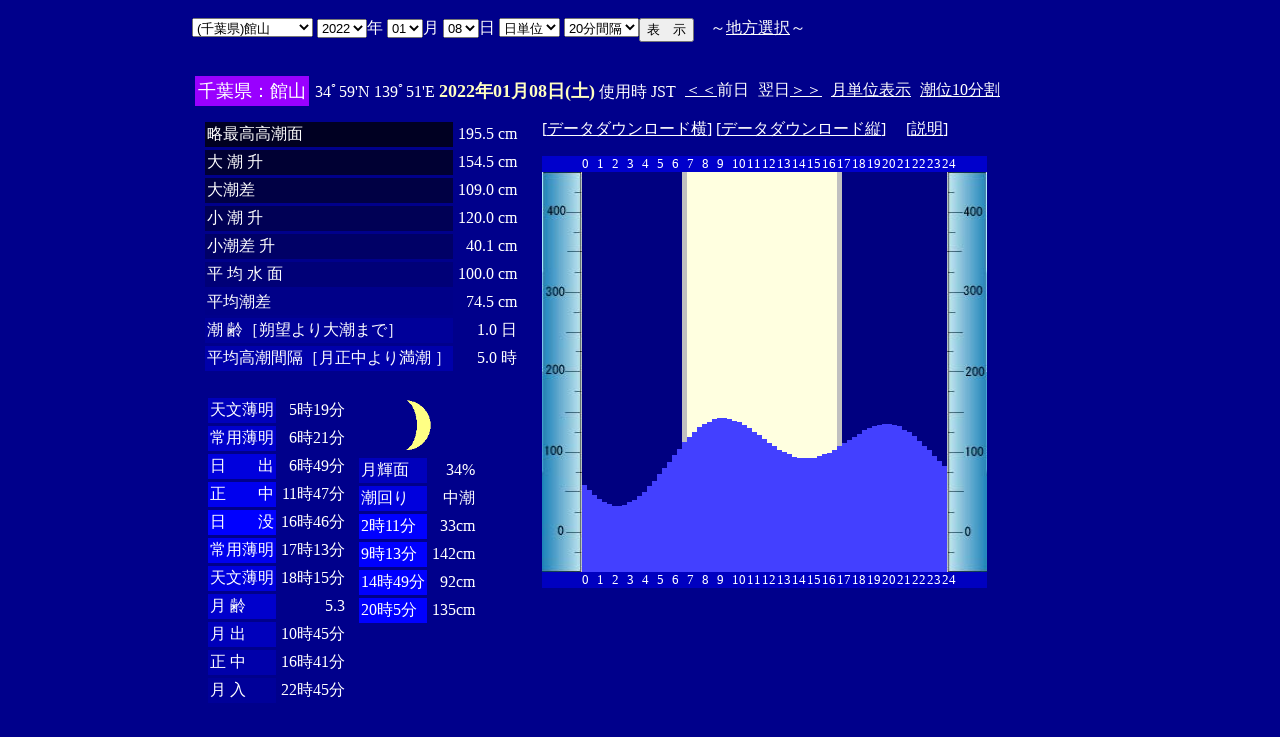

--- FILE ---
content_type: text/html
request_url: http://www2q.biglobe.ne.jp/~ooue_h-h/i/tide/s_tide.cgi?6&kanyama&0&0&12&2022&01&08&
body_size: 15634
content:
<html>
<head><title></title></head>
<body bgcolor=#00008b text=#ffffff link=#ffffff vlink=#ffffff>
<center>
<TABLE BORDER="0" CELLPADDING="10" CELLSPACING="0">
<tr VALIGN="top"><td NOWRAP>
<TABLE BORDER="0" CELLPADDING="0" CELLSPACING="0">
<tr valign=top><td NOWRAP>
<FORM METHOD="POST" ACTION=s_tide.cgi>
<input type=hidden name=nnn value=6>
<SELECT NAME="basyo_st">
<OPTION VALUE=suka>(��錧)�߉ϖ� 
<OPTION VALUE=kasima>(��錧)���� 
<OPTION VALUE=oosen>(��錧)��� 
<OPTION VALUE=ootu>(��錧)��� 
<OPTION VALUE=hitati>(��錧)���� 
<OPTION VALUE=tiba>(��t��)��t�� 
<OPTION VALUE=cyosi>(��t��)���q 
<OPTION VALUE=fuyo>(��t��)�z�� 
<OPTION VALUE=ikkai>(��t��)��C�� 
<OPTION VALUE=koukawa>(��t��)���� 
<OPTION VALUE=kangawa>(��t��)���� 
<OPTION VALUE=kanyama SELECTED>(��t��)�َR
<OPTION VALUE=iwai>(��t��)���� 
<OPTION VALUE=kuntu>(��t��)�N�� 
<OPTION VALUE=inuken>(��t��)���i�� 
<OPTION VALUE=anezaki>(��t��)�o�� 
<OPTION VALUE=sihara>(��t��)�s�� 
<OPTION VALUE=itikawa>(��t��)�s�� 
<OPTION VALUE=katuura>(��t��)���Y 
<OPTION VALUE=funahasi>(��t��)�D�� 
<OPTION VALUE=cyusi>(��t��)���q�V 
<OPTION VALUE=sirahama>(��t��)���l 
<OPTION VALUE=meisen>(��t��)���� 
<OPTION VALUE=titisima>(�����s)���� 
<OPTION VALUE=miyake>(�����s)�O� 
<OPTION VALUE=okada>(�����s)���c 
<OPTION VALUE=sikine>(�����s)������ 
<OPTION VALUE=sibaura>(�����s)�ŉY 
<OPTION VALUE=kansou>(�����s)�_�� 
<OPTION VALUE=seikai>(�����s)���C 
<OPTION VALUE=kikuti>(�����s)�z�n 
<OPTION VALUE=hatine>(�����s)���d�� 
<OPTION VALUE=hada>(�����s)�H�c 
<OPTION VALUE=kantu>(�����s)�_�Ó� 
<OPTION VALUE=toriaima>(�����s)���� 
<OPTION VALUE=ryuou>(�����s)������ 
<OPTION VALUE=hau>(�����s)�g�� 
<OPTION VALUE=bosima>(�����s)�꓇ 
<OPTION VALUE=enosima>(�_�ސ쌧)�]�m�� 
<OPTION VALUE=yokohama>(�_�ސ쌧)���l 
<OPTION VALUE=siroke>(�_�ސ쌧)��P�� 
<OPTION VALUE=yutubo>(�_�ސ쌧)���� 
<OPTION VALUE=siohama>(�_�ސ쌧)���l�^ 
<OPTION VALUE=yokosuka>(�_�ސ쌧)���{�� 
<OPTION VALUE=yokohamasi>(�_�ސ쌧)���l�V 
<OPTION VALUE=tokuti>(�_�ސ쌧)�Ԍ� 
<OPTION VALUE=kaneda>(�_�ސ쌧)���c�p 
<OPTION VALUE=mukake>(�_�ސ쌧)������ 
<OPTION VALUE=negisi>(�_�ސ쌧)���� 
<OPTION VALUE=oda>(�_�ސ쌧)���c�a 
<OPTION VALUE=sinjyuku>(�_�ސ쌧)�V�h�p 
<OPTION VALUE=maturu>(�_�ސ쌧)�^�� 
<OPTION VALUE=kawasaki>(�_�ސ쌧)��� 
<OPTION VALUE=hasimizu>(�_�ސ쌧)���� 
<OPTION VALUE=nagaura>(�_�ސ쌧)���Y 
<OPTION VALUE=suehiro>(�_�ސ쌧)���L 
<OPTION VALUE=uraga>(�_�ސ쌧)�Y�� 
<OPTION VALUE=kurihama>(�_�ސ쌧)�v���l 
<OPTION VALUE=syoiso>(�_�ސ쌧)���� 
<OPTION VALUE=itou>(�É���)�ɓ� 
<OPTION VALUE=simoda>(�É���)���c 
<OPTION VALUE=enoura>(�É���)�]�m�Y 
<OPTION VALUE=simizu>(�É���)���� 
<OPTION VALUE=tako>(�É���)�c�q�Y 
<OPTION VALUE=tuma>(�É���)�ȗ� 
<OPTION VALUE=yakitu>(�É���)�Ē� 
</SELECT>
<SELECT NAME="nen_st">
<OPTION VALUE="2021">2021
<OPTION VALUE="2022" SELECTED>2022
<OPTION VALUE="2023">2023
<OPTION VALUE="2024">2024
<OPTION VALUE="2025">2025
<OPTION VALUE="2026">2026
<OPTION VALUE="2027">2027
<OPTION VALUE="2028">2028
<OPTION VALUE="2029">2029
<OPTION VALUE="2030">2030
<OPTION VALUE="2031">2031
<OPTION VALUE="2032">2032
<OPTION VALUE="2033">2033
<OPTION VALUE="2034">2034
<OPTION VALUE="2035">2035
<OPTION VALUE="2036">2036
<OPTION VALUE="2037">2037
<OPTION VALUE="2038">2038
<OPTION VALUE="2039">2039
<OPTION VALUE="2040">2040
<OPTION VALUE="2041">2041
</SELECT>�N
<SELECT NAME="gatu_st">
<OPTION VALUE="01" SELECTED>01
<OPTION VALUE="02">02
<OPTION VALUE="03">03
<OPTION VALUE="04">04
<OPTION VALUE="05">05
<OPTION VALUE="06">06
<OPTION VALUE="07">07
<OPTION VALUE="08">08
<OPTION VALUE="09">09
<OPTION VALUE="10">10
<OPTION VALUE="11">11
<OPTION VALUE="12">12
</SELECT>��
<SELECT NAME="niti_st">
<OPTION VALUE="01">01
<OPTION VALUE="02">02
<OPTION VALUE="03">03
<OPTION VALUE="04">04
<OPTION VALUE="05">05
<OPTION VALUE="06">06
<OPTION VALUE="07">07
<OPTION VALUE="08" SELECTED>08
<OPTION VALUE="09">09
<OPTION VALUE="10">10
<OPTION VALUE="11">11
<OPTION VALUE="12">12
<OPTION VALUE="13">13
<OPTION VALUE="14">14
<OPTION VALUE="15">15
<OPTION VALUE="16">16
<OPTION VALUE="17">17
<OPTION VALUE="18">18
<OPTION VALUE="19">19
<OPTION VALUE="20">20
<OPTION VALUE="21">21
<OPTION VALUE="22">22
<OPTION VALUE="23">23
<OPTION VALUE="24">24
<OPTION VALUE="25">25
<OPTION VALUE="26">26
<OPTION VALUE="27">27
<OPTION VALUE="28">28
<OPTION VALUE="29">29
<OPTION VALUE="30">30
<OPTION VALUE="31">31
</SELECT>��
<SELECT NAME="sflag">
<OPTION VALUE="0" SELECTED>���P��
<OPTION VALUE="1">�T�P��
</SELECT>
<SELECT NAME="itv">
<OPTION VALUE="1">1���Ԋu
<OPTION VALUE="2">2���Ԋu
<OPTION VALUE="3">3���Ԋu
<OPTION VALUE="4">4���Ԋu
<OPTION VALUE="5">5���Ԋu
<OPTION VALUE="6">6���Ԋu
<OPTION VALUE="10">10���Ԋu
<OPTION VALUE="12">12���Ԋu
<OPTION VALUE="15">15���Ԋu
<OPTION VALUE="20" SELECTED>20���Ԋu
</SELECT>
</td><td NOWRAP>
<INPUT TYPE="submit" VALUE="�\�@��">
</td></FORM><td NOWRAP>
�@�`<A HREF="tide_s.html">�n���I��</A>�`
</td></tr></TABLE><br>
<TABLE BORDER=0 CELLSPACING=3 CELLPADDING=3>
<TR><Td bgcolor=#9900ff><FONT color=ffffff SIZE=4>
��t���F�َR</FONT></Td><Td>
34�59'N 139�51'E 
<font size=4 color=ffffc0><b>2022�N01��08��(�y)</b></font>
�g�p�� JST<br>
<td><A HREF="s_tide.cgi?6&kanyama&0&20&12&2022&01&07">����</A>�O��</td>
<td>����<A HREF="s_tide.cgi?6&kanyama&0&20&12&2022&01&09">����</A></td>
<td><A HREF="st_tide.cgi?6&kanyama&0&20&12&2022&01&08">���P�ʕ\��</A></td>
<td><A HREF="../../tide/s_tide.cgi?6&kanyama&0&20&12&2022&01&08">����10����</A></td>
</td></tr></table>
<TABLE BORDER="0" CELLPADDING="10" CELLSPACING="0">
<tr VALIGN="top"><td>
<TABLE BORDER="0" CELLPADDING="2" CELLSPACING="3">
<tr><td bgcolor=#000022 NOWRAP>���ō�������</td><td align="right" NOWRAP>195.5 cm</td></tr>
<tr><td bgcolor=#000033 NOWRAP>��   ��   ��</td><td align="right" NOWRAP>154.5 cm</td></tr>
<tr><td bgcolor=#000044 NOWRAP>�咪��</td><td align="right" NOWRAP>109.0 cm</td></tr>
<tr><td bgcolor=#000055 NOWRAP>��   ��   ��</td><td align="right" NOWRAP>120.0 cm</td></tr>
<tr><td bgcolor=#000066 NOWRAP>������   ��</td><td align="right" NOWRAP>40.1 cm</td></tr>
<tr><td bgcolor=#000077 NOWRAP>�� ��  �� ��</td><td align="right" NOWRAP>100.0 cm</td></tr>
<tr><td bgcolor=#000088 NOWRAP>���ϒ���</td><td align="right" NOWRAP>74.5 cm</td></tr>
<tr><td bgcolor=#000099 NOWRAP>��        ��m��]���咪�܂Łn</td><td align="right" NOWRAP>1.0 ��</td></tr>
<tr><td bgcolor=#0000aa NOWRAP>���ύ����Ԋu�m��������薞�� �n</td><td align="right" NOWRAP>5.0 ��</td></tr>
</TABLE><br>
<TABLE BORDER="0" CELLPADDING="3" CELLSPACING="0">
<tr valign=top><td>
<TABLE BORDER="0" CELLPADDING="2" CELLSPACING="3">
<tr><td bgcolor=#0000bb NOWRAP>�V������</td><td align="right" NOWRAP>5��19��</td></tr>
<tr><td bgcolor=#0000cc NOWRAP>��p����</td><td align="right" NOWRAP>6��21��</td></tr>
<tr><td bgcolor=#0000dd NOWRAP>���@�@�o</td><td align="right" NOWRAP>6��49��</td></tr>
<tr><td bgcolor=#0000ee NOWRAP>���@�@��</td><td align="right" NOWRAP>11��47��</td></tr>
<tr><td bgcolor=#0000ff NOWRAP>���@�@�v</td><td align="right" NOWRAP>16��46��</td></tr>
<tr><td bgcolor=#0000ee NOWRAP>��p����</td><td align="right" NOWRAP>17��13��</td></tr>
<tr><td bgcolor=#0000dd NOWRAP>�V������</td><td align="right" NOWRAP>18��15��</td></tr>
<tr><td bgcolor=#0000cc NOWRAP>��  ��</td><td align="right" NOWRAP>5.3</td></tr>
<tr><td bgcolor=#0000bb NOWRAP>��  �o</td><td align="right" NOWRAP>10��45��</td></tr>
<tr><td bgcolor=#0000aa NOWRAP>��  ��</td><td align="right" NOWRAP>16��41��</td></tr>
<tr><td bgcolor=#000099 NOWRAP>��  ��</td><td align="right" NOWRAP>22��45��</td></tr>
</TABLE>
</td><td align="center">
<TABLE BORDER="0" CELLPADDING="0" CELLSPACING="0">
<tr><td align="left" NOWRAP><IMG SRC=r_30.gif width=60 height=60></td></tr>
</TABLE>
<TABLE BORDER="0" CELLPADDING="2" CELLSPACING="3">
<tr><td bgcolor=#0000bb NOWRAP>���P��</td><td align="right" NOWRAP>34%</td></tr>
<tr><td bgcolor=#0000dd>�����</td><td align="right" NOWRAP>����</td></tr>
<tr><td  bgcolor=#0000ff NOWRAP>2��11��</td><td align="right" NOWRAP>33cm</td></tr>
<tr><td  bgcolor=#0000ff NOWRAP>9��13��</td><td align="right" NOWRAP>142cm</td></tr>
<tr><td  bgcolor=#0000ff NOWRAP>14��49��</td><td align="right" NOWRAP>92cm</td></tr>
<tr><td  bgcolor=#0000ff NOWRAP>20��5��</td><td align="right" NOWRAP>135cm</td></tr>
</TABLE>
</td></tr></TABLE>
</td><td>
[<A HREF=tide_data_xx_39.txt>�f�[�^�_�E�����[�h��</A>]
[<A HREF=tide_data_yy_39.txt>�f�[�^�_�E�����[�h�c</A>]
�@[<A HREF=tide_data.txt>����</A>]<p>
<TABLE BORDER="0" CELLPADDING="0" CELLSPACING="0">
<tr bgcolor=0000cc VALIGN="bottom"><td></td>
<td COLSPAN=3><font size=2>0</font></td>
<td COLSPAN=3><font size=2>1</font></td>
<td COLSPAN=3><font size=2>2</font></td>
<td COLSPAN=3><font size=2>3</font></td>
<td COLSPAN=3><font size=2>4</font></td>
<td COLSPAN=3><font size=2>5</font></td>
<td COLSPAN=3><font size=2>6</font></td>
<td COLSPAN=3><font size=2>7</font></td>
<td COLSPAN=3><font size=2>8</font></td>
<td COLSPAN=3><font size=2>9</font></td>
<td COLSPAN=3><font size=2>10</font></td>
<td COLSPAN=3><font size=2>11</font></td>
<td COLSPAN=3><font size=2>12</font></td>
<td COLSPAN=3><font size=2>13</font></td>
<td COLSPAN=3><font size=2>14</font></td>
<td COLSPAN=3><font size=2>15</font></td>
<td COLSPAN=3><font size=2>16</font></td>
<td COLSPAN=3><font size=2>17</font></td>
<td COLSPAN=3><font size=2>18</font></td>
<td COLSPAN=3><font size=2>19</font></td>
<td COLSPAN=3><font size=2>20</font></td>
<td COLSPAN=3><font size=2>21</font></td>
<td COLSPAN=3><font size=2>22</font></td>
<td COLSPAN=3><font size=2>23</font></td>
<td COLSPAN=3><font size=2>24</font></td>
</tr>
<tr bgcolor=ffffe0 VALIGN="bottom"><td><IMG SRC="1l_450.jpg" width="40" height=400></td>
<td bgcolor=000080><IMG SRC="test.jpg" width="5" height=87.2></td>
<td bgcolor=000080><IMG SRC="test.jpg" width="5" height=81.6></td>
<td bgcolor=000080><IMG SRC="test.jpg" width="5" height=76.8></td>
<td bgcolor=000080><IMG SRC="test.jpg" width="5" height=72.8></td>
<td bgcolor=000080><IMG SRC="test.jpg" width="5" height=69.6></td>
<td bgcolor=000080><IMG SRC="test.jpg" width="5" height=68></td>
<td bgcolor=000080><IMG SRC="test.jpg" width="5" height=66.4></td>
<td bgcolor=000080><IMG SRC="test.jpg" width="5" height=66.4></td>
<td bgcolor=000080><IMG SRC="test.jpg" width="5" height=67.2></td>
<td bgcolor=000080><IMG SRC="test.jpg" width="5" height=69.6></td>
<td bgcolor=000080><IMG SRC="test.jpg" width="5" height=72></td>
<td bgcolor=000080><IMG SRC="test.jpg" width="5" height=76></td>
<td bgcolor=000080><IMG SRC="test.jpg" width="5" height=80></td>
<td bgcolor=000080><IMG SRC="test.jpg" width="5" height=85.6></td>
<td bgcolor=000080><IMG SRC="test.jpg" width="5" height=91.2></td>
<td bgcolor=000080><IMG SRC="test.jpg" width="5" height=97.6></td>
<td bgcolor=000080><IMG SRC="test.jpg" width="5" height=104></td>
<td bgcolor=000080><IMG SRC="test.jpg" width="5" height=110.4></td>
<td bgcolor=000080><IMG SRC="test.jpg" width="5" height=116.8></td>
<td bgcolor=000080><IMG SRC="test.jpg" width="5" height=123.2></td>
<td bgcolor=c0c0c0><IMG SRC="test.jpg" width="5" height=129.6></td>
<td><IMG SRC="test.jpg" width="5" height=135.2></td>
<td><IMG SRC="test.jpg" width="5" height=140></td>
<td><IMG SRC="test.jpg" width="5" height=144.8></td>
<td><IMG SRC="test.jpg" width="5" height=148></td>
<td><IMG SRC="test.jpg" width="5" height=150.4></td>
<td><IMG SRC="test.jpg" width="5" height=152.8></td>
<td><IMG SRC="test.jpg" width="5" height=153.6></td>
<td><IMG SRC="test.jpg" width="5" height=153.6></td>
<td><IMG SRC="test.jpg" width="5" height=152.8></td>
<td><IMG SRC="test.jpg" width="5" height=151.2></td>
<td><IMG SRC="test.jpg" width="5" height=149.6></td>
<td><IMG SRC="test.jpg" width="5" height=147.2></td>
<td><IMG SRC="test.jpg" width="5" height=144></td>
<td><IMG SRC="test.jpg" width="5" height=140></td>
<td><IMG SRC="test.jpg" width="5" height=136.8></td>
<td><IMG SRC="test.jpg" width="5" height=132.8></td>
<td><IMG SRC="test.jpg" width="5" height=128.8></td>
<td><IMG SRC="test.jpg" width="5" height=125.6></td>
<td><IMG SRC="test.jpg" width="5" height=122.4></td>
<td><IMG SRC="test.jpg" width="5" height=120></td>
<td><IMG SRC="test.jpg" width="5" height=117.6></td>
<td><IMG SRC="test.jpg" width="5" height=115.2></td>
<td><IMG SRC="test.jpg" width="5" height=114.4></td>
<td><IMG SRC="test.jpg" width="5" height=113.6></td>
<td><IMG SRC="test.jpg" width="5" height=113.6></td>
<td><IMG SRC="test.jpg" width="5" height=114.4></td>
<td><IMG SRC="test.jpg" width="5" height=116></td>
<td><IMG SRC="test.jpg" width="5" height=117.6></td>
<td><IMG SRC="test.jpg" width="5" height=119.2></td>
<td><IMG SRC="test.jpg" width="5" height=122.4></td>
<td bgcolor=c0c0c0><IMG SRC="test.jpg" width="5" height=125.6></td>
<td bgcolor=000080><IMG SRC="test.jpg" width="5" height=128.8></td>
<td bgcolor=000080><IMG SRC="test.jpg" width="5" height=132></td>
<td bgcolor=000080><IMG SRC="test.jpg" width="5" height=135.2></td>
<td bgcolor=000080><IMG SRC="test.jpg" width="5" height=138.4></td>
<td bgcolor=000080><IMG SRC="test.jpg" width="5" height=141.6></td>
<td bgcolor=000080><IMG SRC="test.jpg" width="5" height=144></td>
<td bgcolor=000080><IMG SRC="test.jpg" width="5" height=146.4></td>
<td bgcolor=000080><IMG SRC="test.jpg" width="5" height=147.2></td>
<td bgcolor=000080><IMG SRC="test.jpg" width="5" height=148></td>
<td bgcolor=000080><IMG SRC="test.jpg" width="5" height=148></td>
<td bgcolor=000080><IMG SRC="test.jpg" width="5" height=147.2></td>
<td bgcolor=000080><IMG SRC="test.jpg" width="5" height=145.6></td>
<td bgcolor=000080><IMG SRC="test.jpg" width="5" height=142.4></td>
<td bgcolor=000080><IMG SRC="test.jpg" width="5" height=140></td>
<td bgcolor=000080><IMG SRC="test.jpg" width="5" height=136></td>
<td bgcolor=000080><IMG SRC="test.jpg" width="5" height=131.2></td>
<td bgcolor=000080><IMG SRC="test.jpg" width="5" height=126.4></td>
<td bgcolor=000080><IMG SRC="test.jpg" width="5" height=121.6></td>
<td bgcolor=000080><IMG SRC="test.jpg" width="5" height=116></td>
<td bgcolor=000080><IMG SRC="test.jpg" width="5" height=111.2></td>
<td bgcolor=000080><IMG SRC="test.jpg" width="5" height=105.6></td>
<td><IMG SRC="1r_450.jpg" width="40" height=400></td>
</tr>
<tr bgcolor=00000cc VALIGN="bottom"><td></td>
<td COLSPAN=3><font size=2>0</font></td>
<td COLSPAN=3><font size=2>1</font></td>
<td COLSPAN=3><font size=2>2</font></td>
<td COLSPAN=3><font size=2>3</font></td>
<td COLSPAN=3><font size=2>4</font></td>
<td COLSPAN=3><font size=2>5</font></td>
<td COLSPAN=3><font size=2>6</font></td>
<td COLSPAN=3><font size=2>7</font></td>
<td COLSPAN=3><font size=2>8</font></td>
<td COLSPAN=3><font size=2>9</font></td>
<td COLSPAN=3><font size=2>10</font></td>
<td COLSPAN=3><font size=2>11</font></td>
<td COLSPAN=3><font size=2>12</font></td>
<td COLSPAN=3><font size=2>13</font></td>
<td COLSPAN=3><font size=2>14</font></td>
<td COLSPAN=3><font size=2>15</font></td>
<td COLSPAN=3><font size=2>16</font></td>
<td COLSPAN=3><font size=2>17</font></td>
<td COLSPAN=3><font size=2>18</font></td>
<td COLSPAN=3><font size=2>19</font></td>
<td COLSPAN=3><font size=2>20</font></td>
<td COLSPAN=3><font size=2>21</font></td>
<td COLSPAN=3><font size=2>22</font></td>
<td COLSPAN=3><font size=2>23</font></td>
<td COLSPAN=3><font size=2>24</font></td>
</tr>
</TABLE>
</td></tr></TABLE>
�����ł̏��́A�q�C�̗p�ɋ�������̂ł͂���܂���B�q�C�ɂ͕K���C��ۈ������H�����s�̒������g�p���Ă��������B<br>
�e�`�̒������a�萔�́A�C��ۈ������H�����ЂV�S�Q���u���{���ݒ������a�萔�v�����S�N�Q�����s��蕡���������̂ł��B<p>
</td></tr></TABLE>
<p></center>
</body></html>
